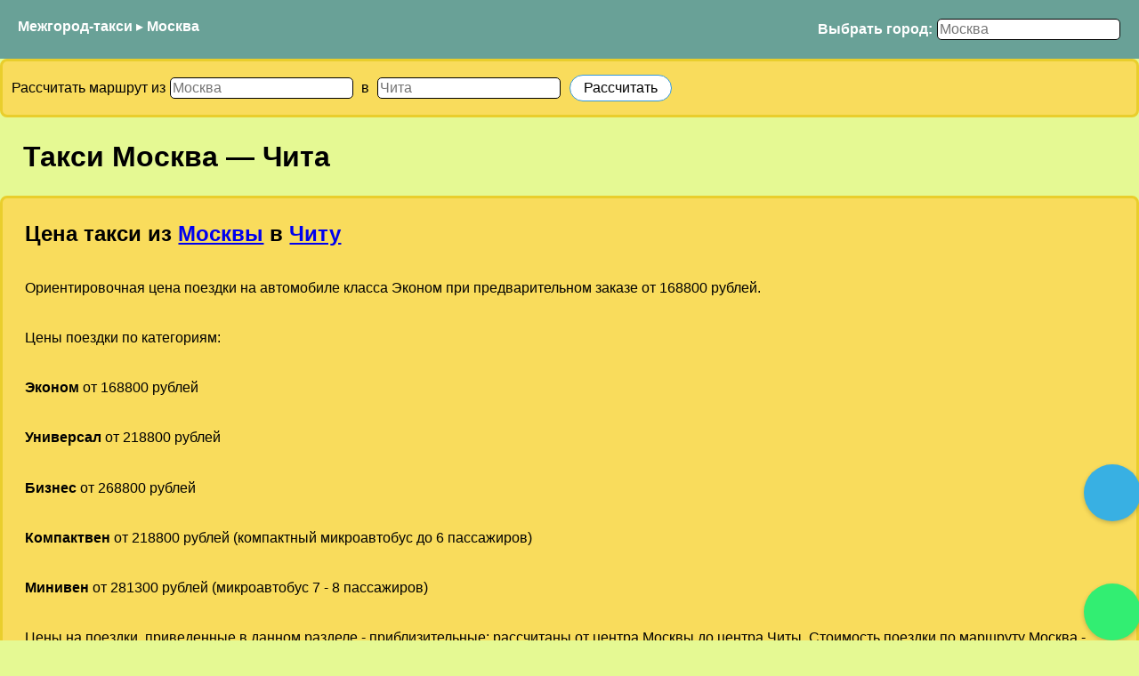

--- FILE ---
content_type: text/html
request_url: https://mezhgorod-taksi.ru/moskva/chita/
body_size: 8648
content:
<!DOCTYPE html> <html lang="ru"> <head> <meta charset="utf-8"> <meta http-equiv="Content-Type" content="text/html; charset=utf-8"> <meta http-equiv="X-UA-Compatible" content="IE=edge"> <meta name="viewport" content="width=device-width, initial-scale=1, user-scalable=no"> <meta name="HandheldFriendly" content="true" > <meta name="MobileOptimized" content="width"> <meta name="robots" content="all" /> <link rel="icon" type="image/png" href="/static/img/favicon-32x32.png" sizes="32x32"> <link rel="icon" type="image/png" href="/static/img/favicon-120x120.png" sizes="120x120"> <link rel="icon" type="image/png" href="/static/img/favicon-192x192.png" sizes="192x192"> <link rel="apple-touch-icon" href="/static/img/favicon-180x180.png"/ sizes="180x180"> <link rel="icon" type="image/x-icon" href="/static/img/favicon.ico"> <link rel="icon" type="image/vnd.microsoft.icon" href="/static/img/favicon.ico"> <link rel="shortcut icon" href="/static/img/favicon.ico" > <script defer src="https://ajax.googleapis.com/ajax/libs/jquery/1.7.2/jquery.min.js"></script> <link rel="preconnect" href="//mc.yandex.ru"> <link href="/js/style.css" type="text/css" rel="stylesheet">  <title>Междугороднее такси Москва Чита Цена</title> <meta name="description" content="Вызвать междугороднее такси из г. Москвы в Читу. Такси дешево Москва Чита. Расчет цены и маршрут бесплатно."> <meta name="keywords" content="тариф такси межгород, цена такси, стоимость такси Uber, расчет Яндекс.такси, в Москва, междугороднее такси, универсал, минивен"> <meta property="og:title" content="Междугороднее такси Москва Чита Цена"> <meta property="og:type" content="website"> <meta property="og:url" content="https://mezhgorod-taksi.ru/moskva/chita/"> <meta property="og:description" content="Вызвать междугороднее такси из г. Москвы в Читу. Такси дешево Москва Чита. Расчет цены и маршрут бесплатно."> <link rel="canonical" href="https://mezhgorod-taksi.ru/moskva/chita/"> </head> <body> <script defer src="/js/search_box.js" type="text/javascript"></script> <div class="container menu" > <div class="row"> <div class="column" style="display: flex; flex-direction: row; justify-content: space-between;"> <span style="color:#fff"> <a class="underline menu" href="/">Межгород-такси</a> &rtrif; <a class="underline menu" href='../../moskva/'>Москва</a> </span> <span style="color:#0FA0CE; right:0; padd1ing: 10px;" style="text-align: right;"> <span id="search_area"> <form action="" method="GET"> <label for="query" class="menu">Выбрать город:</label> <input type="text" class="accent" name="query" id="search_box" value="" autocomplete="off" placeholder="Москва" aria-label="Выбрать город"> <div id="search_advice_wrapper"></div> </form> </span> </span> </div> </div> </div> <header class="pattern"> <div class="container" s1tyle="background: red;" s1tyle="display: flex; flex-direction: row; j1ustify-content: space-between; padding: 10px; background: red;"> <div> <div class="wrap"> <div class="left_col info" style="padding: 10px; b1ackground: white;"> <form id="search_route" ac1tion="" me1thod="GET"> <span id="search1_area">Рассчитать маршрут из <input type="text" class="accent" name="search1_box" id="search1_box" value="" autocomplete="off" placeholder="Москва" aria-label="Откуда"> <input type="hidden" name="search1_lat" id="search1_lat" value="moskva"> <div id="search1_advice_wrapper"></div> </span> <span id="search2_area">&nbsp;в&nbsp; <input type="text" class="accent" name="search2_box" id="search2_box" value="" autocomplete="off" placeholder="Чита" aria-label="Куда"> <input type="hidden" name="search2_lat" id="search2_lat" value="chita"> <div id="search2_advice_wrapper"></div> <input type="submit" value="Рассчитать" id="search_route_submit" class="accent" s1tyle="background: #69A197; color: white; border: none; font-size: medium;"> </span> </form> </div> </div> </div> </div>  <script type="text/javascript" > (function(m,e,t,r,i,k,a){m[i]=m[i]||function(){(m[i].a=m[i].a||[]).push(arguments)}; m[i].l=1*new Date(); for (var j = 0; j < document.scripts.length; j++) {if (document.scripts[j].src === r) { return; }} k=e.createElement(t),a=e.getElementsByTagName(t)[0],k.async=1,k.src=r,a.parentNode.insertBefore(k,a)}) (window, document, "script", "https://mc.yandex.ru/metrika/tag.js", "ym"); ym(93704671, "init", { clickmap:true, trackLinks:true, accurateTrackBounce:true }); </script> <noscript><div><img src="https://mc.yandex.ru/watch/93704671" style="position:absolute; left:-9999px;" alt="" /></div></noscript>  </header> <div class="container"> <div> <h1>Такси <span id='pickupLabel' class="pointLabel">Москва</span> — <span id='dropoffLabel' class="pointLabel">Чита</span></h1> </div> <div class="wrap"> <div class="left_col info"> <h2>Цена такси из <a href="../../moskva/">Москвы</a> в <a href="../../chita/">Читу</a></h2> <p>Ориентировочная цена поездки на автомобиле класса Эконом при предварительном заказе от 168800 рублей.</p> <p>Цены поездки по категориям:</p> <p><b>Эконом</b> от 168800 рублей</p> <p><b>Универсал</b> от 218800 рублей</p> <p><b>Бизнес</b> от 268800 рублей</p> <p><b>Компактвен</b> от 218800 рублей (компактный микроавтобус до 6 пассажиров)</p> <p><b>Минивен</b> от 281300 рублей (микроавтобус 7 - 8 пассажиров)</p> <p>Цены на поездки, приведенные в данном разделе - приблизительные: рассчитаны от центра Москвы до центра Читы. Стоимость поездки по маршруту Москва - Чита является фиксированной при оформлении заказа и не зависит от остановок в пути.</p> <p>Указана ориентировочная цена. Скидки предоставлются по акциями и при предварительном заказе. Расчет цены уточняйте при обращении.</p> <p>Заказать междугороднюю поездку по телефону <a href="tel:+74996434301">Нажмите чтобы позвонить +74996434301</a> - мы работаем круглосуточно</p> </div> <div class="right_col info"> <h2>Параметры поездки</h2> <p> Время в пути: <b>3 дня 17 часов </b> </p> <p> Расстояние: <b>6251 км</b> (3885 миль). </p> <p> Основой для рассчитанных ниже цен такси были использованы <a class="underline" href='../../moskva/#tarify'>тарифы такси в Москве</a>. </p> <p> Сколько будет фактически взиматься за поездку между городами <span class="pointLabel">Москва</span> и <span class="pointLabel">Чита</span>, может варьироваться в зависимости от времени суток, дополнительных сборов за использование дорог, дорожных и погодных условий, неточности собранных данных о ценах и т.д. </p> <p>Наши операторы всегда на связи и готовы помочь с выбором тарифа, рассчитать стоимость и оформить заказ</p> </div> <div class="left_col info"> <h2>Маршрут поездки</h2> <p> Посмотреть маршрут на <a href="https://yandex.ru/maps/?ll=37.62040500%2C55.75404710&rtext=55.75404710%2C37.62040500~52.03401420%2C113.49940000" target="_blank">карте Яндекс</a> </p> <p> GPS координаты условных начальной и конечной точки маршрута: </p> <p>Старт: <b>55.75404710,37.62040500</b> Посмотреть на <a href="https://yandex.ru/maps/?ll=37.62040500%2C55.75404710" target="_blank">карте Яндекс</a>, <a href="https://www.google.com/maps?q=55.75404710%2C37.62040500">карте Google</a></p> <p>Финиш: <b>52.03401420,113.49940000</b> Посмотреть на <a href="https://yandex.ru/maps/?ll=113.49940000%2C52.03401420" target="_blank">карте Яндекс</a>, <a href="https://www.google.com/maps?q=52.03401420%2C113.49940000">карте Google</a></p> </div> <div class="right_col info"> <h2>Междугороднее такси из Москвы</h2> <p>Для оформления заказа такси <a href="tel:+74996434301">Нажмите чтобы позвонить +74996434301</a> - мы работаем круглосуточно</p> <p>Указана минимальная цена со скидками. Вы платите только фиксированную цену за километраж поездки. Время в пути и ожидание в аэропорту не влияют на цену.</p> <h3>Популярные маршруты</h3> <table> <table style="margin-left: 12px;"><tr><td><a href="../zaokskiy/" title="Такси Москва - Заокский">Москва - Заокский</a></td><td>&nbsp;&nbsp;3300 Рублей</td></tr><tr><td><a href="../arkhangelskoye/" title="Такси Москва - Архангельское">Москва - Архангельское</a></td><td>&nbsp;&nbsp;4300 Рублей</td></tr><tr><td><a href="../tula/" title="Такси Москва - Тула">Москва - Тула</a></td><td>&nbsp;&nbsp;4900 Рублей</td></tr><tr><td><a href="../leninskiy/" title="Такси Москва - Ленинский">Москва - Ленинский</a></td><td>&nbsp;&nbsp;4700 Рублей</td></tr><tr><td><a href="../kirzhach/" title="Такси Москва - Киржач">Москва - Киржач</a></td><td>&nbsp;&nbsp;2900 Рублей</td></tr><tr><td><a href="../aleksandrov/" title="Такси Москва - Александров">Москва - Александров</a></td><td>&nbsp;&nbsp;3400 Рублей</td></tr><tr><td><a href="../rassvet-tulskaya/" title="Такси Москва - Рассвет, Тульская">Москва - Рассвет, Тульская</a></td><td>&nbsp;&nbsp;4700 Рублей</td></tr><tr><td><a href="../sankt-peterburg/" title="Такси Москва - Санкт-Петербург">Москва - Санкт-Петербург</a></td><td>&nbsp;&nbsp;19100 Рублей</td></tr><tr><td><a href="../nizhniy-novgorod/" title="Такси Москва - Нижний Новгород">Москва - Нижний Новгород</a></td><td>&nbsp;&nbsp;11400 Рублей</td></tr><tr><td><a href="../kazan/" title="Такси Москва - Казань">Москва - Казань</a></td><td>&nbsp;&nbsp;22500 Рублей</td></tr><tr><td><a href="../samara/" title="Такси Москва - Самара">Москва - Самара</a></td><td>&nbsp;&nbsp;28600 Рублей</td></tr><tr><td><a href="../rostov-na-donu/" title="Такси Москва - Ростов-на-Дону">Москва - Ростов-на-Дону</a></td><td>&nbsp;&nbsp;29000 Рублей</td></tr><tr><td><a href="../ufa/" title="Такси Москва - Уфа">Москва - Уфа</a></td><td>&nbsp;&nbsp;36800 Рублей</td></tr><tr><td><a href="../volgograd/" title="Такси Москва - Волгоград">Москва - Волгоград</a></td><td>&nbsp;&nbsp;26100 Рублей</td></tr><tr><td><a href="../donetsk-donetskaya/" title="Такси Москва - Донецк, Донецкая">Москва - Донецк, Донецкая</a></td><td>&nbsp;&nbsp;31500 Рублей</td></tr><tr><td><a href="../voronezh/" title="Такси Москва - Воронеж">Москва - Воронеж</a></td><td>&nbsp;&nbsp;13800 Рублей</td></tr><tr><td><a href="../saratov/" title="Такси Москва - Саратов">Москва - Саратов</a></td><td>&nbsp;&nbsp;22800 Рублей</td></tr><tr><td><a href="../krasnodar/" title="Такси Москва - Краснодар">Москва - Краснодар</a></td><td>&nbsp;&nbsp;36300 Рублей</td></tr><tr><td><a href="../tolyatti/" title="Такси Москва - Тольятти">Москва - Тольятти</a></td><td>&nbsp;&nbsp;26800 Рублей</td></tr><tr><td><a href="../izhevsk/" title="Такси Москва - Ижевск">Москва - Ижевск</a></td><td>&nbsp;&nbsp;32400 Рублей</td></tr><tr><td><a href="../ulyanovsk/" title="Такси Москва - Ульяновск">Москва - Ульяновск</a></td><td>&nbsp;&nbsp;23600 Рублей</td></tr><tr><td><a href="../yaroslavl/" title="Такси Москва - Ярославль">Москва - Ярославль</a></td><td>&nbsp;&nbsp;7400 Рублей</td></tr><tr><td><a href="../ryazan/" title="Такси Москва - Рязань">Москва - Рязань</a></td><td>&nbsp;&nbsp;5300 Рублей</td></tr></table> </table> <h3>Ближайшие направления из Москвы</h3> <table> <table style="margin-left: 12px;"><tr><td><a href="../reutov/" title="Такси Москва - Реутов">Москва - Реутов</a></td><td>&nbsp;&nbsp;1000 Рублей</td></tr><tr><td><a href="../mytishchi/" title="Такси Москва - Мытищи">Москва - Мытищи</a></td><td>&nbsp;&nbsp;1000 Рублей</td></tr><tr><td><a href="../mosrentgen/" title="Такси Москва - Мосрентген">Москва - Мосрентген</a></td><td>&nbsp;&nbsp;1000 Рублей</td></tr><tr><td><a href="../vidnoye/" title="Такси Москва - Видное">Москва - Видное</a></td><td>&nbsp;&nbsp;1000 Рублей</td></tr><tr><td><a href="../dolgoprudnyy/" title="Такси Москва - Долгопрудный">Москва - Долгопрудный</a></td><td>&nbsp;&nbsp;1000 Рублей</td></tr><tr><td><a href="../khimki/" title="Такси Москва - Химки">Москва - Химки</a></td><td>&nbsp;&nbsp;1000 Рублей</td></tr><tr><td><a href="../kotelniki/" title="Такси Москва - Котельники">Москва - Котельники</a></td><td>&nbsp;&nbsp;1000 Рублей</td></tr><tr><td><a href="../dzerzhinskiy/" title="Такси Москва - Дзержинский">Москва - Дзержинский</a></td><td>&nbsp;&nbsp;1000 Рублей</td></tr><tr><td><a href="../lyubertsy/" title="Такси Москва - Люберцы">Москва - Люберцы</a></td><td>&nbsp;&nbsp;1000 Рублей</td></tr><tr><td><a href="../balashikha/" title="Такси Москва - Балашиха">Москва - Балашиха</a></td><td>&nbsp;&nbsp;1000 Рублей</td></tr><tr><td><a href="../podolsk/" title="Такси Москва - Подольск">Москва - Подольск</a></td><td>&nbsp;&nbsp;1000 Рублей</td></tr><tr><td><a href="../krasnogorsk/" title="Такси Москва - Красногорск">Москва - Красногорск</a></td><td>&nbsp;&nbsp;1000 Рублей</td></tr><tr><td><a href="../korolyov/" title="Такси Москва - Королёв">Москва - Королёв</a></td><td>&nbsp;&nbsp;1000 Рублей</td></tr><tr><td><a href="../odintsovo/" title="Такси Москва - Одинцово">Москва - Одинцово</a></td><td>&nbsp;&nbsp;1000 Рублей</td></tr><tr><td><a href="../sheremetyevo-aeroport-moskva/" title="Такси Москва - Шереметьево Аэропорт, Москва">Москва - Шереметьево Аэропорт, Москва</a></td><td>&nbsp;&nbsp;1000 Рублей</td></tr></table> </table> <p>Указаны ориентировочные цены в данном направлении и не являются публичной офертой.</p> <p>Обычно на заказ подаются иномарки эконом-класса, так же мы можем предложить варианты подешевле или более комфортные варианты, а так же бизнес-класс, минивены и т.п.</p> </div> <div class="left_col info"> <h2>Вопросы и ответы</h2> <h3 class="info__question-title">Расстояние между городами Москва и Чита?</h3> <p>Расстояние между городами <a href="../../moskva/">Москва</a> и <a href="../../chita/">Чита</a> - <b>6251 км (3885 миль)</b>.</p> <h3 class="info__question-title">Сколько времени ехать на такси из Москвы в Читу?</h3> <p>Время в пути на такси приблизительно <b>3 дня 17 часов </b>.</p> <h3 class="info__question-title">Как заказать междугороднее такси из Москвы в Читу?</h3> <p>Просто позвоните по номеру телефона <a href="tel:+74996434301">+74996434301</a>.</p> <h3 class="info__question-title">Как заказать городское такси в Москве?</h3> <p>Выберите местную службу такси или агрегатор такси на странице города: <a href="../../moskva/">Москва</a>.</p> <h3 class="info__question-title">Как добраться из города Москва в город Чита, если нет такси?</h3> <p>Не доступно такси? Чтобы добраться из Москва в Чита, можно рассмотреть автобус, прокат авто, блаблакар и другие <a rel="nofollow" target="_blank" href="https://www.google.com/maps/dir/?api=1&origin=55.75404710,37.62040500&destination=52.03401420,113.49940000&travelmode=transit&hl=ru">альтернативные варианты транспорта &rarr;</a> </p> </div> <div class="right_col info"> <h2>Альтернативные варианты транспорта</h2> <p> <span style="display: inline-block; position: relative; cursor: pointer; color: #fff; background: #fff; border: 1px solid #3498db; padding: 5px 15px; border-radius: 15px; margin: 5px 5px 5px 0;"> <a rel="nofollow" target="_blank" href="https://www.google.com/maps/dir/?api=1&origin=55.75404710,37.62040500&destination=52.03401420,113.49940000&travelmode=transit&hl=ru">Общественный транспорт</a> </span> <span style="display: inline-block; position: relative; cursor: pointer; color: #fff; background: #fff; border: 1px solid #3498db; padding: 5px 15px; border-radius: 15px; margin: 5px 5px 5px 0;"> <a rel="nofollow" target="_top" href="https://www.kqzyfj.com/click-100460568-13954417" > Автопрокат </a> </span> <span style="display: inline-block; position: relative; cursor: pointer; color: #fff; background: #fff; border: 1px solid #3498db; padding: 5px 15px; border-radius: 15px; margin: 5px 5px 5px ;"> <a rel="nofollow" target="_blank" href="https://www.google.com/maps/dir/?api=1&origin=55.75404710,37.62040500&destination=52.03401420,113.49940000&travelmode=driving&hl=ru">На автомобиле</a> </span> <span style="display: inline-block; position: relative; cursor: pointer; color: #fff; background: #fff; border: 1px solid #3498db; padding: 5px 15px; border-radius: 15px; margin: 5px 5px 5px 0;"> <a rel="nofollow" target="_blank" href="https://www.google.com/maps/dir/?api=1&origin=55.75404710,37.62040500&destination=52.03401420,113.49940000&travelmode=bicycling&hl=ru">На велосипеде</a> </span> <span style="display: inline-block; position: relative; cursor: pointer; color: #fff; background: #fff; border: 1px solid #3498db; padding: 5px 15px; border-radius: 15px; margin: 5px 5px 5px 0;"> <a rel="nofollow" target="_blank" href="https://www.google.com/maps/dir/?api=1&origin=55.75404710,37.62040500&destination=52.03401420,113.49940000&travelmode=walking&hl=ru">Пешком</a> </span> </p> </div> </div> </div> <script> function myclick(type) { var phone = "+74996434301"; var whatsapp = "+79395550139"; var username = "mezhgorodtaksi"; var link = document.createElement("a"); link.target = "_blank"; if (type == "phone") { link.href = "tel:"+phone; link.target = ""; } if (type == "whatsapp") { whatsapp.replace('+',''); link.href = "https://wa.me/"+whatsapp; } if (type == "telegram") { link.href = "https://t.me/"+username; } link.click(); } //</script> <style> .wbutton { box-shadow: 0 2px 5px rgb(0 0 0 / 20%); cursor: pointer; display: -ms-flexbox; display: flex; margin-bottom: 3px; margin-right: 3px; height: 36px; padding: 14px; width: 36px; border-radius: 50%; } .uh { top: 10px; width: 222px; height: 508px; display: flex; } .uv { top: 10px; width: 72px; height: 508px; display: blok; } .dv { bottom: 10px; width: 62px; height: 188px; display: blok; position: absolute; } .dh { bottom: 10px; width: 222px; height: 72px; display: flex; } </style>  <div scrolling="no" style="border-width: 0px; position: fixed; z-index: 99999; right: 0px; " class="dv"> <a id="tgbt" onclick="myclick('telegram');" class="wbutton" style="background:#38b0e3;position: relative;" href="https://t.me/mezhgorodtaksi" target="_blank"><svg id="Livello_1" xmlns="http://www.w3.org/2000/svg" xmlns:xlink="http://www.w3.org/1999/xlink" viewBox="50 55 140 140"><title>Написать в Telegram</title> <path d="M81.229,128.772l14.237,39.406s1.78,3.687,3.686,3.687,30.255-29.492,30.255-29.492l31.525-60.89L81.737,118.6Z" fill="#c8daea"/> <path d="M100.106,138.878l-2.733,29.046s-1.144,8.9,7.754,0,17.415-15.763,17.415-15.763" fill="#a9c6d8"/> <path d="M81.486,130.178,52.2,120.636s-3.5-1.42-2.373-4.64c.232-.664.7-1.229,2.1-2.2,6.489-4.523,120.106-45.36,120.106-45.36s3.208-1.081,5.1-.362a2.766,2.766,0,0,1,1.885,2.055,9.357,9.357,0,0,1,.254,2.585c-.009.752-.1,1.449-.169,2.542-.692,11.165-21.4,94.493-21.4,94.493s-1.239,4.876-5.678,5.043A8.13,8.13,0,0,1,146.1,172.5c-8.711-7.493-38.819-27.727-45.472-32.177a1.27,1.27,0,0,1-.546-.9c-.093-.469.417-1.05.417-1.05s52.426-46.6,53.821-51.492c.108-.379-.3-.566-.848-.4-3.482,1.281-63.844,39.4-70.506,43.607A3.21,3.21,0,0,1,81.486,130.178Z" fill="#fff"/> </svg> </a> <a id="wabt" onclick="myclick('whatsapp');" class="wbutton" style="background:#57d163; background:limegreen;position: relative;" href="https://wa.me/+79395550139" target="_blank"><svg s1tyle="background:lime;" xmlns="http://www.w3.org/2000/svg" viewBox="10 10 155.216 155.552" v1iewBox="10 10 175.216 175.552"><title>Написать в WhatsApp</title> <defs><linearGradient id="b" x1="85.915" x2="86.535" y1="32.567" y2="137.092" gradientUnits="userSpaceOnUse"> <stop offset="0" stop-color="#57d163"/><stop offset="1" stop-color="#23b33a"/></linearGradient> <filter id="a" width="1.115" height="1.114" x="-.057" y="-.057" color-interpolation-filters="sRGB"> <feGaussianBlur stdDeviation="3.531"/></filter></defs> <path fill="#b3b3b3" d="m54.532 138.45 2.235 1.324c9.387 5.571 20.15 8.518 31.126 8.523h.023c33.707 0 61.139-27.426 61.153-61.135.006-16.335-6.349-31.696-17.895-43.251A60.75 60.75 0 0 0 87.94 25.983c-33.733 0-61.166 27.423-61.178 61.13a60.98 60.98 0 0 0 9.349 32.535l1.455 2.312-6.179 22.558zm-40.811 23.544L24.16 123.88c-6.438-11.154-9.825-23.808-9.821-36.772.017-40.556 33.021-73.55 73.578-73.55 19.681.01 38.154 7.669 52.047 21.572s21.537 32.383 21.53 52.037c-.018 40.553-33.027 73.553-73.578 73.553h-.032c-12.313-.005-24.412-3.094-35.159-8.954zm0 0" filter="url(#a)"/> <path fill="#fff" d="m12.966 161.238 10.439-38.114a73.42 73.42 0 0 1-9.821-36.772c.017-40.556 33.021-73.55 73.578-73.55 19.681.01 38.154 7.669 52.047 21.572s21.537 32.383 21.53 52.037c-.018 40.553-33.027 73.553-73.578 73.553h-.032c-12.313-.005-24.412-3.094-35.159-8.954z"/> <path fill="url(#linearGradient1780)" d="M87.184 25.227c-33.733 0-61.166 27.423-61.178 61.13a60.98 60.98 0 0 0 9.349 32.535l1.455 2.312-6.179 22.559 23.146-6.069 2.235 1.324c9.387 5.571 20.15 8.518 31.126 8.524h.023c33.707 0 61.14-27.426 61.153-61.135a60.75 60.75 0 0 0-17.895-43.251 60.75 60.75 0 0 0-43.235-17.929z"/> <path fill="url(#b)" d="M87.184 25.227c-33.733 0-61.166 27.423-61.178 61.13a60.98 60.98 0 0 0 9.349 32.535l1.455 2.313-6.179 22.558 23.146-6.069 2.235 1.324c9.387 5.571 20.15 8.517 31.126 8.523h.023c33.707 0 61.14-27.426 61.153-61.135a60.75 60.75 0 0 0-17.895-43.251 60.75 60.75 0 0 0-43.235-17.928z"/> <path fill="#fff" fill-rule="evenodd" d="M68.772 55.603c-1.378-3.061-2.828-3.123-4.137-3.176l-3.524-.043c-1.226 0-3.218.46-4.902 2.3s-6.435 6.287-6.435 15.332 6.588 17.785 7.506 19.013 12.718 20.381 31.405 27.75c15.529 6.124 18.689 4.906 22.061 4.6s10.877-4.447 12.408-8.74 1.532-7.971 1.073-8.74-1.685-1.226-3.525-2.146-10.877-5.367-12.562-5.981-2.91-.919-4.137.921-4.746 5.979-5.819 7.206-2.144 1.381-3.984.462-7.76-2.861-14.784-9.124c-5.465-4.873-9.154-10.891-10.228-12.73s-.114-2.835.808-3.751c.825-.824 1.838-2.147 2.759-3.22s1.224-1.84 1.836-3.065.307-2.301-.153-3.22-4.032-10.011-5.666-13.647"/> </svg> </a> <a id="phbt" onclick="myclick('phone');" style="color: white; background: #32EE72; position: relative;" class="wbutton" href="tel:++74996434301"><svg aria-hidden="true" focusable="false" data-prefix="fas" data-icon="phone-alt" class="fa-phone" role="img" xmlns="http://www.w3.org/2000/svg" viewBox="0 0 512 512" data-messenger-type="phone"><title>Позвонить по телефону</title><path fill="currentColor" d="M497.39 361.8l-112-48a24 24 0 0 0-28 6.9l-49.6 60.6A370.66 370.66 0 0 1 130.6 204.11l60.6-49.6a23.94 23.94 0 0 0 6.9-28l-48-112A24.16 24.16 0 0 0 122.6.61l-104 24A24 24 0 0 0 0 48c0 256.5 207.9 464 464 464a24 24 0 0 0 23.4-18.6l24-104a24.29 24.29 0 0 0-14.01-27.6z"></path></svg> </a> </div> <script>
document.getElementById("tgbt").style.visibility="visible";
document.getElementById("wabt").style.visibility="hidden";
</script>

 <footer> <div class="container footer"> <br> <br> <br> <div class="r footer"> <p> <span style="color:#555">mezhgorod-taksi.ru - надежный помощник для пользователей такси &nbsp;&nbsp;</span> </p> </div> </div> </footer>  </body> </html> 

--- FILE ---
content_type: text/css
request_url: https://mezhgorod-taksi.ru/js/style.css
body_size: 6233
content:
.container: flex;

@media (min-width: 860px; max-width: 1600px;) 
{
  .wrap {
  width: 100%;
  margin: 5pt;
  t1ext-align: center;
  }

  .left_col {
  float: left;
  width: 90%;
  margin-left: 3px;
  d1isplay: inline-block;
  display: block;
  }

  .right_col {
  float: right;
  width: 90%;
  margin-left: 3px;
  d1isplay: inline-block;
  display: block;
  }
 
  div.info {
  m1argin: 0px;
  margin-top: 15px;
  margin-bottom: 15px;
  padding: 10px;
  } 
}

@media (min-width: 1600px) 
{
  .wrap {
  width: 100%;
  margin: 5pt;
  t1ext-align: center;
  }

  .left_col {
  f1loat: left;
  width: 45%;
  margin-left: 3px;
  d1isplay: inline-block;
  display: block;
  }

  .right_col {
  f1loat: right;
  width: 45%;
  margin-left: 3px;
  d1isplay: inline-block;
  display: block;
  }
 
  div.info {
  m1argin: 0px;
  margin-top: 15px;
  margin-bottom: 15px;
  padding: 10px;
  } 
}

p,h1,h2,h3 {
  margin: 1%;
  padding: 1%;
}
td {
  vertical-align: baseline;
}

body {
  background-color: #E5F993;
  color: black;
  padding: 0px;
  margin: 0px;
  font-family: sans-serif;
}

 .accent {
  background: #E5F993;
}

div.menu {
  background: #69A197;
  w1idth: 100%;
  margin-top: 0px;
  top: 0px;
  color: white;
  margin:0px;
  padding: 20px;
  a.menu {
    color: white;
  }
  a {
    color: red;
  }
}
div.menu a {
  color: white;
}

span.menu {
  color: white;
  font-weight: bold;
}
label.menu {
  color: white;
  font-weight: bold;
}
a.menu {
  color: white;
  font-weight: bold;
}
a:link.menu { 
  text-decoration: none; 
}

span.accent {
  display: inline-block; position: relative; cursor: pointer; color: #fff; background: #fff; border: 1px solid #3498db; padding: 5px 15px; border-radius: 15px; margin: 5px 5px 5px 0;
}

p.accent {
  cursor: pointer; background: #fff; border: 1px solid #3498db; padding: 5px 15px; border-radius: 15px; margin: 5px 5px 5px 0;
}

input[type="submit"].accent {
  cursor: pointer; background: #fff; border: 1px solid #3498db; padding: 5px 15px; border-radius: 15px; margin: 5px 5px 5px 5px; font-size: medium;
}

input[type="text"].accent {
  c1ursor: pointer; background: #fff; border: 1px solid #3498db; padding: 5px 15px; border-radius: 5px; margin: 5px 5px 5px 5px; font-size: medium;
}

a.accent {
  cursor: pointer; background: #fff; border: 1px solid #3498db; padding: 5px 15px; border-radius: 15px; margin: 5px 5px 5px 5px; font-size: medium;
}

div.info {
  background: #F9DC5C;
  color: black;
  border-style: solid;
  border-width: 1;
  border-color: #E9CE2C;
  border-radius: 8px;
}


 .head {
  background: #69A197;
}

 .footer {
  float: bottom;
  background: #bf211e;
  color: white;
  display: inline-block;
  width: 100%;
  margin-bottom: 0px;
  bottom: 0px;
}

@media (max-width: 860px) 
{
 .wrap {
  width: 95%;
  margin: 0 auto;
 }
 .left_col {
  float: left;
  width: 98%;
 }
 .right_col {
  float: left;
  width: 98%;
 }
div.info {
  border-radius: 8px;
  margin: 0px;
  margin-top: 4px;
  margin-bottom: 4px;
  padding: 3px;
 }
}


#search_area{
    width: 350px;
    margin: 0px;
    position: relative;
}    

#search1_area{
    width: 350px;
    margin: 0px;
    position: relative;
}    

#search2_area{
    width: 350px;
    margin: 0px;
    position: relative;
}    
     
#search_box{
    width:200px;
    padding:2px;
    margin:1px;
    border:1px solid #000;
}    

#search1_box{
    width:200px;
    padding:2px;
    margin:1px;
    border:1px solid #000;
}    

#search2_box{
    width:200px;
    padding:2px;
    margin:1px;
    border:1px solid #000;
}    
     
#search_advice_wrapper{
    display:none;
    width: 350px;
    background-color: rgb(80, 80, 114);
    color: rgb(255, 227, 189);
    -moz-opacity: 0.95;
    opacity: 0.95;
    -ms-filter:"progid:DXImageTransform.Microsoft.Alpha"(Opacity=95);
    filter: progid:DXImageTransform.Microsoft.Alpha(opacity=95);
    filter:alpha(opacity=95);
    z-index:999;
    position: absolute;
    top: 24px; left: 0px;
}    
     
#search_advice_wrapper .search_advice_variant{
    cursor: pointer;
    padding: 5px;
    text-align: left;
}    
#search_advice_wrapper .search_advice_variant:hover{
    color:#FEFFBD;
    background-color:#818187;
}    
#search_advice_wrapper .active{
    cursor: pointer;                                                                                                                                                                  
    padding: 5px;
    color:#FEFFBD;
    background-color:#818187;
} 

#search1_advice_wrapper{
    display:none;
    width: 350px;
    background-color: rgb(80, 80, 114);
    color: rgb(255, 227, 189);
    -moz-opacity: 0.95;
    opacity: 0.95;
    -ms-filter:"progid:DXImageTransform.Microsoft.Alpha"(Opacity=95);
    filter: progid:DXImageTransform.Microsoft.Alpha(opacity=95);
    filter:alpha(opacity=95);
    z-index:999;
    position: absolute;
    top: 24px; left: 0px;
}    
     
#search1_advice_wrapper .search1_advice_variant{
    cursor: pointer;
    padding: 5px;
    text-align: left;
}    
#search1_advice_wrapper .search1_advice_variant:hover{
    color:#FEFFBD;
    background-color:#818187;
}    
#search1_advice_wrapper .active{
    cursor: pointer;                                                                                                                                                                  
    padding: 5px;
    color:#FEFFBD;
    background-color:#818187;
}    
    
#search2_advice_wrapper{
    display:none;
    width: 350px;
    background-color: rgb(80, 80, 114);
    color: rgb(255, 227, 189);
    -moz-opacity: 0.95;
    opacity: 0.95;
    -ms-filter:"progid:DXImageTransform.Microsoft.Alpha"(Opacity=95);
    filter: progid:DXImageTransform.Microsoft.Alpha(opacity=95);
    filter:alpha(opacity=95);
    z-index:999;
    position: absolute;
    top: 24px; left: 0px;
}    
     
#search2_advice_wrapper .search2_advice_variant{
    cursor: pointer;
    padding: 5px;
    text-align: left;
}    
#search2_advice_wrapper .search2_advice_variant:hover{
    color:#FEFFBD;
    background-color:#818187;
}    
#search2_advice_wrapper .active{
    cursor: pointer;                                                                                                                                                                  
    padding: 5px;
    color:#FEFFBD;
    background-color:#818187;        
}    
    
